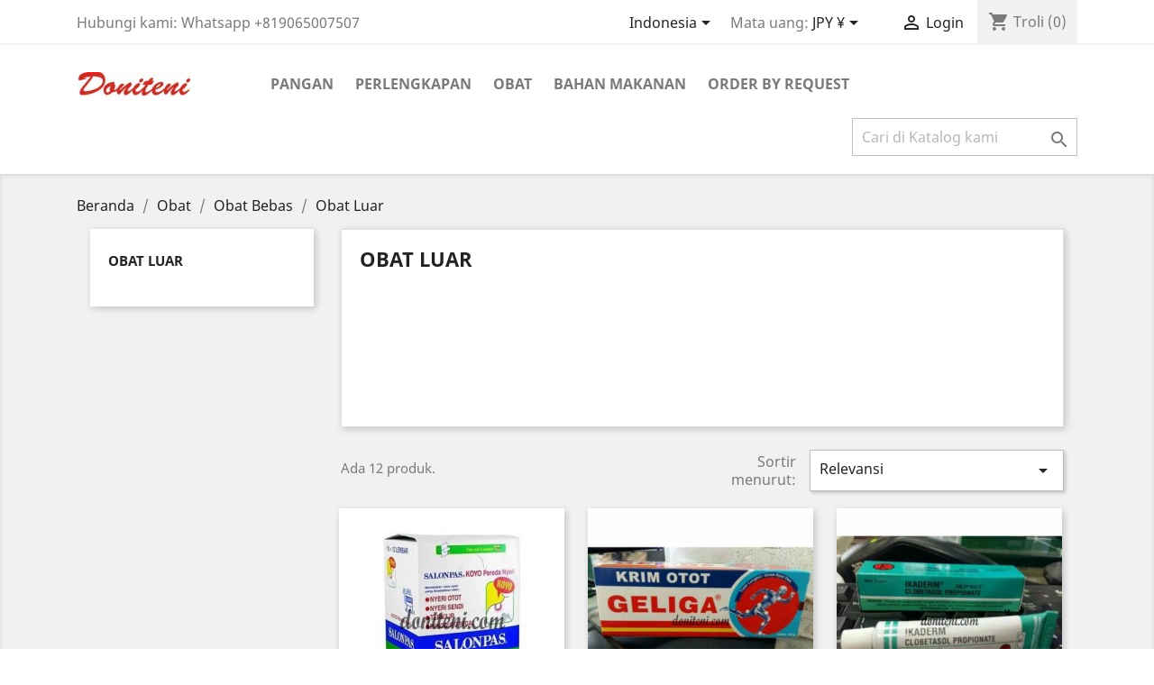

--- FILE ---
content_type: text/html; charset=utf-8
request_url: https://doniteni.com/id/33-obat-luar
body_size: 9731
content:
<!doctype html>
<html lang="id">

  <head>
    
      
  <meta charset="utf-8">


  <meta http-equiv="x-ua-compatible" content="ie=edge">



  <title>Obat Luar</title>
  <meta name="description" content="">
  <meta name="keywords" content="">
        <link rel="canonical" href="https://doniteni.com/id/33-obat-luar">
    
                  <link rel="alternate" href="https://doniteni.com/id/33-obat-luar" hreflang="id">
                  <link rel="alternate" href="https://doniteni.com/ja/33-obat-luar" hreflang="ja">
        



  <meta name="viewport" content="width=device-width, initial-scale=1">



  <link rel="icon" type="image/vnd.microsoft.icon" href="/img/favicon.ico?1611938633">
  <link rel="shortcut icon" type="image/x-icon" href="/img/favicon.ico?1611938633">



    <link rel="stylesheet" href="https://doniteni.com/themes/classic/assets/css/theme.css" type="text/css" media="all">
  <link rel="stylesheet" href="https://doniteni.com/modules/blockreassurance/views/dist/front.css" type="text/css" media="all">
  <link rel="stylesheet" href="https://doniteni.com/modules/ps_facetedsearch/views/dist/front.css" type="text/css" media="all">
  <link rel="stylesheet" href="https://doniteni.com/modules/productcomments/views/css/productcomments.css" type="text/css" media="all">
  <link rel="stylesheet" href="https://doniteni.com/js/jquery/ui/themes/base/minified/jquery-ui.min.css" type="text/css" media="all">
  <link rel="stylesheet" href="https://doniteni.com/js/jquery/ui/themes/base/minified/jquery.ui.theme.min.css" type="text/css" media="all">
  <link rel="stylesheet" href="https://doniteni.com/modules/ps_imageslider/css/homeslider.css" type="text/css" media="all">
  <link rel="stylesheet" href="https://doniteni.com/themes/classic/assets/css/custom.css" type="text/css" media="all">




  

  <script type="text/javascript">
        var prestashop = {"cart":{"products":[],"totals":{"total":{"type":"total","label":"Jumlah","amount":0,"value":"\u00a50"},"total_including_tax":{"type":"total","label":"Total (termasuk pajak)","amount":0,"value":"\u00a50"},"total_excluding_tax":{"type":"total","label":"Total (belum termasuk pajak)","amount":0,"value":"\u00a50"}},"subtotals":{"products":{"type":"products","label":"Subtotal","amount":0,"value":"\u00a50"},"discounts":null,"shipping":{"type":"shipping","label":"Pengiriman","amount":0,"value":"Gratis"},"tax":null},"products_count":0,"summary_string":"0 item","vouchers":{"allowed":1,"added":[]},"discounts":[],"minimalPurchase":0,"minimalPurchaseRequired":""},"currency":{"name":"Yen Jepang","iso_code":"JPY","iso_code_num":"392","sign":"\u00a5"},"customer":{"lastname":null,"firstname":null,"email":null,"birthday":null,"newsletter":null,"newsletter_date_add":null,"optin":null,"website":null,"company":null,"siret":null,"ape":null,"is_logged":false,"gender":{"type":null,"name":null},"addresses":[]},"language":{"name":"Indonesia (Indonesia)","iso_code":"id","locale":"id-ID","language_code":"id","is_rtl":"0","date_format_lite":"Y-m-d","date_format_full":"Y-m-d H:i:s","id":1},"page":{"title":"","canonical":"https:\/\/doniteni.com\/id\/33-obat-luar","meta":{"title":"Obat Luar","description":"","keywords":"","robots":"index"},"page_name":"category","body_classes":{"lang-id":true,"lang-rtl":false,"country-JP":true,"currency-JPY":true,"layout-left-column":true,"page-category":true,"tax-display-enabled":true,"category-id-33":true,"category-Obat Luar":true,"category-id-parent-13":true,"category-depth-level-4":true},"admin_notifications":[]},"shop":{"name":"Doniteni","logo":"\/img\/doniteni-logo-1602925220.jpg","stores_icon":"\/img\/logo_stores.png","favicon":"\/img\/favicon.ico"},"urls":{"base_url":"https:\/\/doniteni.com\/","current_url":"https:\/\/doniteni.com\/id\/33-obat-luar","shop_domain_url":"https:\/\/doniteni.com","img_ps_url":"https:\/\/doniteni.com\/img\/","img_cat_url":"https:\/\/doniteni.com\/img\/c\/","img_lang_url":"https:\/\/doniteni.com\/img\/l\/","img_prod_url":"https:\/\/doniteni.com\/img\/p\/","img_manu_url":"https:\/\/doniteni.com\/img\/m\/","img_sup_url":"https:\/\/doniteni.com\/img\/su\/","img_ship_url":"https:\/\/doniteni.com\/img\/s\/","img_store_url":"https:\/\/doniteni.com\/img\/st\/","img_col_url":"https:\/\/doniteni.com\/img\/co\/","img_url":"https:\/\/doniteni.com\/themes\/classic\/assets\/img\/","css_url":"https:\/\/doniteni.com\/themes\/classic\/assets\/css\/","js_url":"https:\/\/doniteni.com\/themes\/classic\/assets\/js\/","pic_url":"https:\/\/doniteni.com\/upload\/","pages":{"address":"https:\/\/doniteni.com\/id\/alamat","addresses":"https:\/\/doniteni.com\/id\/daftar-alamat","authentication":"https:\/\/doniteni.com\/id\/login","cart":"https:\/\/doniteni.com\/id\/keranjang-belanja","category":"https:\/\/doniteni.com\/id\/index.php?controller=category","cms":"https:\/\/doniteni.com\/id\/index.php?controller=cms","contact":"https:\/\/doniteni.com\/id\/hubungi-kami","discount":"https:\/\/doniteni.com\/id\/diskon","guest_tracking":"https:\/\/doniteni.com\/id\/pelacakan-tamu","history":"https:\/\/doniteni.com\/id\/riwayat-pembelian","identity":"https:\/\/doniteni.com\/id\/identitas","index":"https:\/\/doniteni.com\/id\/","my_account":"https:\/\/doniteni.com\/id\/akun-saya","order_confirmation":"https:\/\/doniteni.com\/id\/konfirmasi-pembelian","order_detail":"https:\/\/doniteni.com\/id\/index.php?controller=order-detail","order_follow":"https:\/\/doniteni.com\/id\/pantau-order","order":"https:\/\/doniteni.com\/id\/penjualan","order_return":"https:\/\/doniteni.com\/id\/index.php?controller=order-return","order_slip":"https:\/\/doniteni.com\/id\/slip-order","pagenotfound":"https:\/\/doniteni.com\/id\/halaman-tidak-ditemukan","password":"https:\/\/doniteni.com\/id\/lupa-password","pdf_invoice":"https:\/\/doniteni.com\/id\/index.php?controller=pdf-invoice","pdf_order_return":"https:\/\/doniteni.com\/id\/index.php?controller=pdf-order-return","pdf_order_slip":"https:\/\/doniteni.com\/id\/index.php?controller=pdf-order-slip","prices_drop":"https:\/\/doniteni.com\/id\/turun-harga","product":"https:\/\/doniteni.com\/id\/index.php?controller=product","search":"https:\/\/doniteni.com\/id\/cari","sitemap":"https:\/\/doniteni.com\/id\/sitemap","stores":"https:\/\/doniteni.com\/id\/toko","supplier":"https:\/\/doniteni.com\/id\/pemasok","register":"https:\/\/doniteni.com\/id\/login?create_account=1","order_login":"https:\/\/doniteni.com\/id\/penjualan?login=1"},"alternative_langs":{"id":"https:\/\/doniteni.com\/id\/33-obat-luar","ja":"https:\/\/doniteni.com\/ja\/33-obat-luar"},"theme_assets":"\/themes\/classic\/assets\/","actions":{"logout":"https:\/\/doniteni.com\/id\/?mylogout="},"no_picture_image":{"bySize":{"small_default":{"url":"https:\/\/doniteni.com\/img\/p\/id-default-small_default.jpg","width":98,"height":98},"cart_default":{"url":"https:\/\/doniteni.com\/img\/p\/id-default-cart_default.jpg","width":125,"height":125},"home_default":{"url":"https:\/\/doniteni.com\/img\/p\/id-default-home_default.jpg","width":250,"height":250},"medium_default":{"url":"https:\/\/doniteni.com\/img\/p\/id-default-medium_default.jpg","width":452,"height":452},"large_default":{"url":"https:\/\/doniteni.com\/img\/p\/id-default-large_default.jpg","width":800,"height":800}},"small":{"url":"https:\/\/doniteni.com\/img\/p\/id-default-small_default.jpg","width":98,"height":98},"medium":{"url":"https:\/\/doniteni.com\/img\/p\/id-default-home_default.jpg","width":250,"height":250},"large":{"url":"https:\/\/doniteni.com\/img\/p\/id-default-large_default.jpg","width":800,"height":800},"legend":""}},"configuration":{"display_taxes_label":true,"display_prices_tax_incl":false,"is_catalog":false,"show_prices":true,"opt_in":{"partner":true},"quantity_discount":{"type":"price","label":"Harga"},"voucher_enabled":1,"return_enabled":0},"field_required":[],"breadcrumb":{"links":[{"title":"Beranda","url":"https:\/\/doniteni.com\/id\/"},{"title":"Obat","url":"https:\/\/doniteni.com\/id\/9-obat"},{"title":"Obat Bebas","url":"https:\/\/doniteni.com\/id\/13-obat-bebas"},{"title":"Obat Luar","url":"https:\/\/doniteni.com\/id\/33-obat-luar"}],"count":4},"link":{"protocol_link":"https:\/\/","protocol_content":"https:\/\/"},"time":1768997509,"static_token":"dfca0ee490f64487272aacf2dc62b0d2","token":"fa43b52c64144131c0754ad3427f5f55"};
        var psemailsubscription_subscription = "https:\/\/doniteni.com\/id\/module\/ps_emailsubscription\/subscription";
        var psr_icon_color = "#F19D76";
      </script>



  <!-- emarketing start -->




<!-- emarketing end -->



    
  </head>

  <body id="category" class="lang-id country-jp currency-jpy layout-left-column page-category tax-display-enabled category-id-33 category-obat-luar category-id-parent-13 category-depth-level-4">

    
      
    

    <main>
      
              

      <header id="header">
        
          
  <div class="header-banner">
    
  </div>



  <nav class="header-nav">
    <div class="container">
      <div class="row">
        <div class="hidden-sm-down">
          <div class="col-md-5 col-xs-12">
            <div id="_desktop_contact_link">
  <div id="contact-link">
                Hubungi kami: <span>Whatsapp +819065007507 </span>
      </div>
</div>

          </div>
          <div class="col-md-7 right-nav">
              <div id="_desktop_language_selector">
  <div class="language-selector-wrapper">
    <span id="language-selector-label" class="hidden-md-up">Bahasa:</span>
    <div class="language-selector dropdown js-dropdown">
      <button data-toggle="dropdown" class="hidden-sm-down btn-unstyle" aria-haspopup="true" aria-expanded="false" aria-label="Menu tarik turun bahasa">
        <span class="expand-more">Indonesia</span>
        <i class="material-icons expand-more">&#xE5C5;</i>
      </button>
      <ul class="dropdown-menu hidden-sm-down" aria-labelledby="language-selector-label">
                  <li  class="current" >
            <a href="https://doniteni.com/id/33-obat-luar" class="dropdown-item" data-iso-code="id">Indonesia</a>
          </li>
                  <li >
            <a href="https://doniteni.com/ja/33-obat-luar" class="dropdown-item" data-iso-code="ja">日本語</a>
          </li>
              </ul>
      <select class="link hidden-md-up" aria-labelledby="language-selector-label">
                  <option value="https://doniteni.com/id/33-obat-luar" selected="selected" data-iso-code="id">
            Indonesia
          </option>
                  <option value="https://doniteni.com/ja/33-obat-luar" data-iso-code="ja">
            日本語
          </option>
              </select>
    </div>
  </div>
</div>
<div id="_desktop_currency_selector">
  <div class="currency-selector dropdown js-dropdown">
    <span id="currency-selector-label">Mata uang:</span>
    <button data-target="#" data-toggle="dropdown" class="hidden-sm-down btn-unstyle" aria-haspopup="true" aria-expanded="false" aria-label="Menu tarik turun mata uang">
      <span class="expand-more _gray-darker">JPY ¥</span>
      <i class="material-icons expand-more">&#xE5C5;</i>
    </button>
    <ul class="dropdown-menu hidden-sm-down" aria-labelledby="currency-selector-label">
              <li >
          <a title="Rupiah Indonesia" rel="nofollow" href="https://doniteni.com/id/33-obat-luar?SubmitCurrency=1&amp;id_currency=2" class="dropdown-item">IDR Rp</a>
        </li>
              <li  class="current" >
          <a title="Yen Jepang" rel="nofollow" href="https://doniteni.com/id/33-obat-luar?SubmitCurrency=1&amp;id_currency=1" class="dropdown-item">JPY ¥</a>
        </li>
          </ul>
    <select class="link hidden-md-up" aria-labelledby="currency-selector-label">
              <option value="https://doniteni.com/id/33-obat-luar?SubmitCurrency=1&amp;id_currency=2">IDR Rp</option>
              <option value="https://doniteni.com/id/33-obat-luar?SubmitCurrency=1&amp;id_currency=1" selected="selected">JPY ¥</option>
          </select>
  </div>
</div>
<div id="_desktop_user_info">
  <div class="user-info">
          <a
        href="https://doniteni.com/id/akun-saya"
        title="Login ke akun pelanggan"
        rel="nofollow"
      >
        <i class="material-icons">&#xE7FF;</i>
        <span class="hidden-sm-down">Login</span>
      </a>
      </div>
</div>
<div id="_desktop_cart">
  <div class="blockcart cart-preview inactive" data-refresh-url="//doniteni.com/id/module/ps_shoppingcart/ajax">
    <div class="header">
              <i class="material-icons shopping-cart">shopping_cart</i>
        <span class="hidden-sm-down">Troli</span>
        <span class="cart-products-count">(0)</span>
          </div>
  </div>
</div>

          </div>
        </div>
        <div class="hidden-md-up text-sm-center mobile">
          <div class="float-xs-left" id="menu-icon">
            <i class="material-icons d-inline">&#xE5D2;</i>
          </div>
          <div class="float-xs-right" id="_mobile_cart"></div>
          <div class="float-xs-right" id="_mobile_user_info"></div>
          <div class="top-logo" id="_mobile_logo"></div>
          <div class="clearfix"></div>
        </div>
      </div>
    </div>
  </nav>



  <div class="header-top">
    <div class="container">
       <div class="row">
        <div class="col-md-2 hidden-sm-down" id="_desktop_logo">
                            <a href="https://doniteni.com/">
                  <img class="logo img-responsive" src="/img/doniteni-logo-1602925220.jpg" alt="Doniteni">
                </a>
                    </div>
        <div class="col-md-10 col-sm-12 position-static">
          

<div class="menu js-top-menu position-static hidden-sm-down" id="_desktop_top_menu">
    
          <ul class="top-menu" id="top-menu" data-depth="0">
                    <li class="category" id="category-3">
                          <a
                class="dropdown-item"
                href="https://doniteni.com/id/3-pangan" data-depth="0"
                              >
                                                                      <span class="float-xs-right hidden-md-up">
                    <span data-target="#top_sub_menu_44360" data-toggle="collapse" class="navbar-toggler collapse-icons">
                      <i class="material-icons add">&#xE313;</i>
                      <i class="material-icons remove">&#xE316;</i>
                    </span>
                  </span>
                                Pangan
              </a>
                            <div  class="popover sub-menu js-sub-menu collapse" id="top_sub_menu_44360">
                
          <ul class="top-menu"  data-depth="1">
                    <li class="category" id="category-5">
                          <a
                class="dropdown-item dropdown-submenu"
                href="https://doniteni.com/id/5-makanan-instan" data-depth="1"
                              >
                                                                      <span class="float-xs-right hidden-md-up">
                    <span data-target="#top_sub_menu_34337" data-toggle="collapse" class="navbar-toggler collapse-icons">
                      <i class="material-icons add">&#xE313;</i>
                      <i class="material-icons remove">&#xE316;</i>
                    </span>
                  </span>
                                Makanan Instan
              </a>
                            <div  class="collapse" id="top_sub_menu_34337">
                
          <ul class="top-menu"  data-depth="2">
                    <li class="category" id="category-25">
                          <a
                class="dropdown-item"
                href="https://doniteni.com/id/25-mie" data-depth="2"
                              >
                                Mie
              </a>
                          </li>
                    <li class="category" id="category-26">
                          <a
                class="dropdown-item"
                href="https://doniteni.com/id/26-bubur-instan" data-depth="2"
                              >
                                Bubur Instan
              </a>
                          </li>
              </ul>
    
              </div>
                          </li>
                    <li class="category" id="category-28">
                          <a
                class="dropdown-item dropdown-submenu"
                href="https://doniteni.com/id/28-camilan" data-depth="1"
                              >
                                                                      <span class="float-xs-right hidden-md-up">
                    <span data-target="#top_sub_menu_8844" data-toggle="collapse" class="navbar-toggler collapse-icons">
                      <i class="material-icons add">&#xE313;</i>
                      <i class="material-icons remove">&#xE316;</i>
                    </span>
                  </span>
                                Camilan
              </a>
                            <div  class="collapse" id="top_sub_menu_8844">
                
          <ul class="top-menu"  data-depth="2">
                    <li class="category" id="category-29">
                          <a
                class="dropdown-item"
                href="https://doniteni.com/id/29-camilan-manis" data-depth="2"
                              >
                                Camilan Manis
              </a>
                          </li>
                    <li class="category" id="category-30">
                          <a
                class="dropdown-item"
                href="https://doniteni.com/id/30-camilan-asin" data-depth="2"
                              >
                                Camilan Asin
              </a>
                          </li>
              </ul>
    
              </div>
                          </li>
                    <li class="category" id="category-12">
                          <a
                class="dropdown-item dropdown-submenu"
                href="https://doniteni.com/id/12-minuman" data-depth="1"
                              >
                                                                      <span class="float-xs-right hidden-md-up">
                    <span data-target="#top_sub_menu_39682" data-toggle="collapse" class="navbar-toggler collapse-icons">
                      <i class="material-icons add">&#xE313;</i>
                      <i class="material-icons remove">&#xE316;</i>
                    </span>
                  </span>
                                Minuman
              </a>
                            <div  class="collapse" id="top_sub_menu_39682">
                
          <ul class="top-menu"  data-depth="2">
                    <li class="category" id="category-16">
                          <a
                class="dropdown-item"
                href="https://doniteni.com/id/16-kopi" data-depth="2"
                              >
                                Kopi
              </a>
                          </li>
                    <li class="category" id="category-17">
                          <a
                class="dropdown-item"
                href="https://doniteni.com/id/17-teh" data-depth="2"
                              >
                                Teh
              </a>
                          </li>
                    <li class="category" id="category-18">
                          <a
                class="dropdown-item"
                href="https://doniteni.com/id/18-sereal" data-depth="2"
                              >
                                Sereal
              </a>
                          </li>
              </ul>
    
              </div>
                          </li>
                    <li class="category" id="category-35">
                          <a
                class="dropdown-item dropdown-submenu"
                href="https://doniteni.com/id/35-kuliner-khas-daerah" data-depth="1"
                              >
                                Kuliner Khas Daerah
              </a>
                          </li>
                    <li class="category" id="category-43">
                          <a
                class="dropdown-item dropdown-submenu"
                href="https://doniteni.com/id/43-lauk-instan" data-depth="1"
                              >
                                Lauk Instan
              </a>
                          </li>
              </ul>
    
              </div>
                          </li>
                    <li class="category" id="category-6">
                          <a
                class="dropdown-item"
                href="https://doniteni.com/id/6-perlengkapan" data-depth="0"
                              >
                                                                      <span class="float-xs-right hidden-md-up">
                    <span data-target="#top_sub_menu_83205" data-toggle="collapse" class="navbar-toggler collapse-icons">
                      <i class="material-icons add">&#xE313;</i>
                      <i class="material-icons remove">&#xE316;</i>
                    </span>
                  </span>
                                Perlengkapan
              </a>
                            <div  class="popover sub-menu js-sub-menu collapse" id="top_sub_menu_83205">
                
          <ul class="top-menu"  data-depth="1">
                    <li class="category" id="category-8">
                          <a
                class="dropdown-item dropdown-submenu"
                href="https://doniteni.com/id/8-perlengkapan-makan" data-depth="1"
                              >
                                Perlengkapan Makan
              </a>
                          </li>
                    <li class="category" id="category-7">
                          <a
                class="dropdown-item dropdown-submenu"
                href="https://doniteni.com/id/7-perlengkapan-dapur" data-depth="1"
                              >
                                Perlengkapan Dapur
              </a>
                          </li>
                    <li class="category" id="category-42">
                          <a
                class="dropdown-item dropdown-submenu"
                href="https://doniteni.com/id/42-fashion" data-depth="1"
                              >
                                Fashion
              </a>
                          </li>
              </ul>
    
              </div>
                          </li>
                    <li class="category" id="category-9">
                          <a
                class="dropdown-item"
                href="https://doniteni.com/id/9-obat" data-depth="0"
                              >
                                                                      <span class="float-xs-right hidden-md-up">
                    <span data-target="#top_sub_menu_33192" data-toggle="collapse" class="navbar-toggler collapse-icons">
                      <i class="material-icons add">&#xE313;</i>
                      <i class="material-icons remove">&#xE316;</i>
                    </span>
                  </span>
                                Obat
              </a>
                            <div  class="popover sub-menu js-sub-menu collapse" id="top_sub_menu_33192">
                
          <ul class="top-menu"  data-depth="1">
                    <li class="category" id="category-13">
                          <a
                class="dropdown-item dropdown-submenu"
                href="https://doniteni.com/id/13-obat-bebas" data-depth="1"
                              >
                                                                      <span class="float-xs-right hidden-md-up">
                    <span data-target="#top_sub_menu_77040" data-toggle="collapse" class="navbar-toggler collapse-icons">
                      <i class="material-icons add">&#xE313;</i>
                      <i class="material-icons remove">&#xE316;</i>
                    </span>
                  </span>
                                Obat Bebas
              </a>
                            <div  class="collapse" id="top_sub_menu_77040">
                
          <ul class="top-menu"  data-depth="2">
                    <li class="category current " id="category-33">
                          <a
                class="dropdown-item"
                href="https://doniteni.com/id/33-obat-luar" data-depth="2"
                              >
                                Obat Luar
              </a>
                          </li>
              </ul>
    
              </div>
                          </li>
                    <li class="category" id="category-14">
                          <a
                class="dropdown-item dropdown-submenu"
                href="https://doniteni.com/id/14-obat-terbatas" data-depth="1"
                              >
                                Obat Terbatas
              </a>
                          </li>
              </ul>
    
              </div>
                          </li>
                    <li class="category" id="category-15">
                          <a
                class="dropdown-item"
                href="https://doniteni.com/id/15-bahan-makanan" data-depth="0"
                              >
                                                                      <span class="float-xs-right hidden-md-up">
                    <span data-target="#top_sub_menu_72766" data-toggle="collapse" class="navbar-toggler collapse-icons">
                      <i class="material-icons add">&#xE313;</i>
                      <i class="material-icons remove">&#xE316;</i>
                    </span>
                  </span>
                                Bahan Makanan
              </a>
                            <div  class="popover sub-menu js-sub-menu collapse" id="top_sub_menu_72766">
                
          <ul class="top-menu"  data-depth="1">
                    <li class="category" id="category-27">
                          <a
                class="dropdown-item dropdown-submenu"
                href="https://doniteni.com/id/27-krupuk-mentah" data-depth="1"
                              >
                                Krupuk Mentah
              </a>
                          </li>
                    <li class="category" id="category-31">
                          <a
                class="dropdown-item dropdown-submenu"
                href="https://doniteni.com/id/31-ikan-asin" data-depth="1"
                              >
                                Ikan Asin
              </a>
                          </li>
                    <li class="category" id="category-20">
                          <a
                class="dropdown-item dropdown-submenu"
                href="https://doniteni.com/id/20-bumbu-dapur" data-depth="1"
                              >
                                Bumbu Dapur
              </a>
                          </li>
                    <li class="category" id="category-40">
                          <a
                class="dropdown-item dropdown-submenu"
                href="https://doniteni.com/id/40-bahan-baking" data-depth="1"
                              >
                                Bahan Baking
              </a>
                          </li>
                    <li class="category" id="category-41">
                          <a
                class="dropdown-item dropdown-submenu"
                href="https://doniteni.com/id/41-sambal-kecap" data-depth="1"
                              >
                                Sambal &amp; Kecap
              </a>
                          </li>
                    <li class="category" id="category-44">
                          <a
                class="dropdown-item dropdown-submenu"
                href="https://doniteni.com/id/44-biji-biji-an" data-depth="1"
                              >
                                biji-biji an
              </a>
                          </li>
              </ul>
    
              </div>
                          </li>
                    <li class="category" id="category-11">
                          <a
                class="dropdown-item"
                href="https://doniteni.com/id/11-order-by-request" data-depth="0"
                              >
                                Order by request
              </a>
                          </li>
              </ul>
    
    <div class="clearfix"></div>
</div>
<!-- Block search module TOP -->
<div id="search_widget" class="search-widget" data-search-controller-url="//doniteni.com/id/cari">
	<form method="get" action="//doniteni.com/id/cari">
		<input type="hidden" name="controller" value="search">
		<input type="text" name="s" value="" placeholder="Cari di Katalog kami" aria-label="Cari">
		<button type="submit">
			<i class="material-icons search">&#xE8B6;</i>
      <span class="hidden-xl-down">Cari</span>
		</button>
	</form>
</div>
<!-- /Block search module TOP -->

          <div class="clearfix"></div>
        </div>
      </div>
      <div id="mobile_top_menu_wrapper" class="row hidden-md-up" style="display:none;">
        <div class="js-top-menu mobile" id="_mobile_top_menu"></div>
        <div class="js-top-menu-bottom">
          <div id="_mobile_currency_selector"></div>
          <div id="_mobile_language_selector"></div>
          <div id="_mobile_contact_link"></div>
        </div>
      </div>
    </div>
  </div>
  

        
      </header>

      
        
<aside id="notifications">
  <div class="container">
    
    
    
      </div>
</aside>
      

      <section id="wrapper">
        
        <div class="container">
          
            <nav data-depth="4" class="breadcrumb hidden-sm-down">
  <ol itemscope itemtype="http://schema.org/BreadcrumbList">
    
              
          <li itemprop="itemListElement" itemscope itemtype="http://schema.org/ListItem">
            <a itemprop="item" href="https://doniteni.com/id/">
              <span itemprop="name">Beranda</span>
            </a>
            <meta itemprop="position" content="1">
          </li>
        
              
          <li itemprop="itemListElement" itemscope itemtype="http://schema.org/ListItem">
            <a itemprop="item" href="https://doniteni.com/id/9-obat">
              <span itemprop="name">Obat</span>
            </a>
            <meta itemprop="position" content="2">
          </li>
        
              
          <li itemprop="itemListElement" itemscope itemtype="http://schema.org/ListItem">
            <a itemprop="item" href="https://doniteni.com/id/13-obat-bebas">
              <span itemprop="name">Obat Bebas</span>
            </a>
            <meta itemprop="position" content="3">
          </li>
        
              
          <li itemprop="itemListElement" itemscope itemtype="http://schema.org/ListItem">
            <a itemprop="item" href="https://doniteni.com/id/33-obat-luar">
              <span itemprop="name">Obat Luar</span>
            </a>
            <meta itemprop="position" content="4">
          </li>
        
          
  </ol>
</nav>
          

          
            <div id="left-column" class="col-xs-12 col-sm-4 col-md-3">
                              

<div class="block-categories hidden-sm-down">
  <ul class="category-top-menu">
    <li><a class="text-uppercase h6" href="https://doniteni.com/id/33-obat-luar">Obat Luar</a></li>
    <li>
  </li>
  </ul>
</div>
<div id="search_filters_wrapper" class="hidden-sm-down">
  <div id="search_filter_controls" class="hidden-md-up">
      <span id="_mobile_search_filters_clear_all"></span>
      <button class="btn btn-secondary ok">
        <i class="material-icons rtl-no-flip">&#xE876;</i>
        OK
      </button>
  </div>
  
</div>

                          </div>
          

          
  <div id="content-wrapper" class="left-column col-xs-12 col-sm-8 col-md-9">
    
    
  <section id="main">

    
    <div id="js-product-list-header">
            <div class="block-category card card-block">
            <h1 class="h1">Obat Luar</h1>
            <div class="block-category-inner">
                                            </div>
        </div>
    </div>


    <section id="products">
      
        <div>
          
            <div id="js-product-list-top" class="row products-selection">
  <div class="col-md-6 hidden-sm-down total-products">
          <p>Ada 12 produk.</p>
      </div>
  <div class="col-md-6">
    <div class="row sort-by-row">

      
        <span class="col-sm-3 col-md-3 hidden-sm-down sort-by">Sortir menurut:</span>
<div class="col-sm-12 col-xs-12 col-md-9 products-sort-order dropdown">
  <button
    class="btn-unstyle select-title"
    rel="nofollow"
    data-toggle="dropdown"
    aria-haspopup="true"
    aria-expanded="false">
    Relevansi    <i class="material-icons float-xs-right">&#xE5C5;</i>
  </button>
  <div class="dropdown-menu">
          <a
        rel="nofollow"
        href="https://doniteni.com/id/33-obat-luar?order=product.sales.desc"
        class="select-list js-search-link"
      >
        Best sellers
      </a>
          <a
        rel="nofollow"
        href="https://doniteni.com/id/33-obat-luar?order=product.position.asc"
        class="select-list current js-search-link"
      >
        Relevansi
      </a>
          <a
        rel="nofollow"
        href="https://doniteni.com/id/33-obat-luar?order=product.name.asc"
        class="select-list js-search-link"
      >
        Nama, A ke Z
      </a>
          <a
        rel="nofollow"
        href="https://doniteni.com/id/33-obat-luar?order=product.name.desc"
        class="select-list js-search-link"
      >
        Nama, Z ke A
      </a>
          <a
        rel="nofollow"
        href="https://doniteni.com/id/33-obat-luar?order=product.price.asc"
        class="select-list js-search-link"
      >
        Harga, Rendah ke Tinggi
      </a>
          <a
        rel="nofollow"
        href="https://doniteni.com/id/33-obat-luar?order=product.price.desc"
        class="select-list js-search-link"
      >
        Harga, Tinggi ke Rendah
      </a>
      </div>
</div>
      

          </div>
  </div>
  <div class="col-sm-12 hidden-md-up text-sm-center showing">
    Menunjukkan 1-12 dari 12 barang
  </div>
</div>
          
        </div>

        
          <div id="" class="hidden-sm-down">
            <section id="js-active-search-filters" class="hide">
  
    <p class="h6 hidden-xs-up">Filter aktif</p>
  

  </section>

          </div>
        

        <div>
          
            <div id="js-product-list">
  <div class="products row">
          
        
  <article class="product-miniature js-product-miniature" data-id-product="131" data-id-product-attribute="0" itemscope itemtype="http://schema.org/Product">
    <div class="thumbnail-container">
      
                  <a href="https://doniteni.com/id/obat/131-salonpas-koyo-1-box-10-sachets-12-lembar.html" class="thumbnail product-thumbnail">
            <img
              src="https://doniteni.com/209-home_default/salonpas-koyo-1-box-10-sachets-12-lembar.jpg"
              alt="Salonpas koyo [30gr]"
              data-full-size-image-url="https://doniteni.com/209-large_default/salonpas-koyo-1-box-10-sachets-12-lembar.jpg"
            />
          </a>
              

      <div class="product-description">
        
                      <h2 class="h3 product-title" itemprop="name"><a href="https://doniteni.com/id/obat/131-salonpas-koyo-1-box-10-sachets-12-lembar.html">Salonpas koyo [30gr]</a></h2>
                  

        
                      <div class="product-price-and-shipping">
              
              

              <span class="sr-only">Harga</span>
              <span itemprop="price" class="price">¥450</span>

              

              
            </div>
                  

        
          
<div class="product-list-reviews" data-id="131" data-url="https://doniteni.com/id/module/productcomments/CommentGrade">
  <div class="grade-stars small-stars"></div>
  <div class="comments-nb"></div>
</div>


        
      </div>

      <!-- @todo: use include file='catalog/_partials/product-flags.tpl'} -->
      
        <ul class="product-flags">
                  </ul>
      

      <div class="highlighted-informations no-variants hidden-sm-down">
        
          <a class="quick-view" href="#" data-link-action="quickview">
            <i class="material-icons search">&#xE8B6;</i> Quick view
          </a>
        

        
                  
      </div>
    </div>
  </article>

      
          
        
  <article class="product-miniature js-product-miniature" data-id-product="130" data-id-product-attribute="0" itemscope itemtype="http://schema.org/Product">
    <div class="thumbnail-container">
      
                  <a href="https://doniteni.com/id/obat/130-krim-otot-geliga-60gr.html" class="thumbnail product-thumbnail">
            <img
              src="https://doniteni.com/208-home_default/krim-otot-geliga-60gr.jpg"
              alt="Krim Otot Geliga [70gr]"
              data-full-size-image-url="https://doniteni.com/208-large_default/krim-otot-geliga-60gr.jpg"
            />
          </a>
              

      <div class="product-description">
        
                      <h2 class="h3 product-title" itemprop="name"><a href="https://doniteni.com/id/obat/130-krim-otot-geliga-60gr.html">Krim Otot Geliga [70gr]</a></h2>
                  

        
                      <div class="product-price-and-shipping">
              
              

              <span class="sr-only">Harga</span>
              <span itemprop="price" class="price">¥468</span>

              

              
            </div>
                  

        
          
<div class="product-list-reviews" data-id="130" data-url="https://doniteni.com/id/module/productcomments/CommentGrade">
  <div class="grade-stars small-stars"></div>
  <div class="comments-nb"></div>
</div>


        
      </div>

      <!-- @todo: use include file='catalog/_partials/product-flags.tpl'} -->
      
        <ul class="product-flags">
                  </ul>
      

      <div class="highlighted-informations no-variants hidden-sm-down">
        
          <a class="quick-view" href="#" data-link-action="quickview">
            <i class="material-icons search">&#xE8B6;</i> Quick view
          </a>
        

        
                  
      </div>
    </div>
  </article>

      
          
        
  <article class="product-miniature js-product-miniature" data-id-product="129" data-id-product-attribute="0" itemscope itemtype="http://schema.org/Product">
    <div class="thumbnail-container">
      
                  <a href="https://doniteni.com/id/obat/129-ikaderem-oint-10gr.html" class="thumbnail product-thumbnail">
            <img
              src="https://doniteni.com/207-home_default/ikaderem-oint-10gr.jpg"
              alt="Ikaderem Oint [20gr]"
              data-full-size-image-url="https://doniteni.com/207-large_default/ikaderem-oint-10gr.jpg"
            />
          </a>
              

      <div class="product-description">
        
                      <h2 class="h3 product-title" itemprop="name"><a href="https://doniteni.com/id/obat/129-ikaderem-oint-10gr.html">Ikaderem Oint [20gr]</a></h2>
                  

        
                      <div class="product-price-and-shipping">
              
              

              <span class="sr-only">Harga</span>
              <span itemprop="price" class="price">¥540</span>

              

              
            </div>
                  

        
          
<div class="product-list-reviews" data-id="129" data-url="https://doniteni.com/id/module/productcomments/CommentGrade">
  <div class="grade-stars small-stars"></div>
  <div class="comments-nb"></div>
</div>


        
      </div>

      <!-- @todo: use include file='catalog/_partials/product-flags.tpl'} -->
      
        <ul class="product-flags">
                  </ul>
      

      <div class="highlighted-informations no-variants hidden-sm-down">
        
          <a class="quick-view" href="#" data-link-action="quickview">
            <i class="material-icons search">&#xE8B6;</i> Quick view
          </a>
        

        
                  
      </div>
    </div>
  </article>

      
          
        
  <article class="product-miniature js-product-miniature" data-id-product="128" data-id-product-attribute="0" itemscope itemtype="http://schema.org/Product">
    <div class="thumbnail-container">
      
                  <a href="https://doniteni.com/id/beranda/128-minyak-kayu-putih-cap-lang.html" class="thumbnail product-thumbnail">
            <img
              src="https://doniteni.com/202-home_default/minyak-kayu-putih-cap-lang.jpg"
              alt="Minyak Kayu Putih Cap Lang..."
              data-full-size-image-url="https://doniteni.com/202-large_default/minyak-kayu-putih-cap-lang.jpg"
            />
          </a>
              

      <div class="product-description">
        
                      <h2 class="h3 product-title" itemprop="name"><a href="https://doniteni.com/id/beranda/128-minyak-kayu-putih-cap-lang.html">Minyak Kayu Putih Cap Lang...</a></h2>
                  

        
                      <div class="product-price-and-shipping">
              
              

              <span class="sr-only">Harga</span>
              <span itemprop="price" class="price">¥261</span>

              

              
            </div>
                  

        
          
<div class="product-list-reviews" data-id="128" data-url="https://doniteni.com/id/module/productcomments/CommentGrade">
  <div class="grade-stars small-stars"></div>
  <div class="comments-nb"></div>
</div>


        
      </div>

      <!-- @todo: use include file='catalog/_partials/product-flags.tpl'} -->
      
        <ul class="product-flags">
                  </ul>
      

      <div class="highlighted-informations no-variants hidden-sm-down">
        
          <a class="quick-view" href="#" data-link-action="quickview">
            <i class="material-icons search">&#xE8B6;</i> Quick view
          </a>
        

        
                  
      </div>
    </div>
  </article>

      
          
        
  <article class="product-miniature js-product-miniature" data-id-product="134" data-id-product-attribute="0" itemscope itemtype="http://schema.org/Product">
    <div class="thumbnail-container">
      
                  <a href="https://doniteni.com/id/obat/134-koyo-cabe-pegal-nyeri-otot-10-lembarsachet.html" class="thumbnail product-thumbnail">
            <img
              src="https://doniteni.com/214-home_default/koyo-cabe-pegal-nyeri-otot-10-lembarsachet.jpg"
              alt="Koyo Cabe [30gr]"
              data-full-size-image-url="https://doniteni.com/214-large_default/koyo-cabe-pegal-nyeri-otot-10-lembarsachet.jpg"
            />
          </a>
              

      <div class="product-description">
        
                      <h2 class="h3 product-title" itemprop="name"><a href="https://doniteni.com/id/obat/134-koyo-cabe-pegal-nyeri-otot-10-lembarsachet.html">Koyo Cabe [30gr]</a></h2>
                  

        
                      <div class="product-price-and-shipping">
              
              

              <span class="sr-only">Harga</span>
              <span itemprop="price" class="price">¥350</span>

              

              
            </div>
                  

        
          
<div class="product-list-reviews" data-id="134" data-url="https://doniteni.com/id/module/productcomments/CommentGrade">
  <div class="grade-stars small-stars"></div>
  <div class="comments-nb"></div>
</div>


        
      </div>

      <!-- @todo: use include file='catalog/_partials/product-flags.tpl'} -->
      
        <ul class="product-flags">
                  </ul>
      

      <div class="highlighted-informations no-variants hidden-sm-down">
        
          <a class="quick-view" href="#" data-link-action="quickview">
            <i class="material-icons search">&#xE8B6;</i> Quick view
          </a>
        

        
                  
      </div>
    </div>
  </article>

      
          
        
  <article class="product-miniature js-product-miniature" data-id-product="137" data-id-product-attribute="0" itemscope itemtype="http://schema.org/Product">
    <div class="thumbnail-container">
      
                  <a href="https://doniteni.com/id/obat/137-counterpain-30gr-cool.html" class="thumbnail product-thumbnail">
            <img
              src="https://doniteni.com/219-home_default/counterpain-30gr-cool.jpg"
              alt="Counterpain Cool Cream [50gr]"
              data-full-size-image-url="https://doniteni.com/219-large_default/counterpain-30gr-cool.jpg"
            />
          </a>
              

      <div class="product-description">
        
                      <h2 class="h3 product-title" itemprop="name"><a href="https://doniteni.com/id/obat/137-counterpain-30gr-cool.html">Counterpain Cool Cream [50gr]</a></h2>
                  

        
                      <div class="product-price-and-shipping">
              
              

              <span class="sr-only">Harga</span>
              <span itemprop="price" class="price">¥630</span>

              

              
            </div>
                  

        
          
<div class="product-list-reviews" data-id="137" data-url="https://doniteni.com/id/module/productcomments/CommentGrade">
  <div class="grade-stars small-stars"></div>
  <div class="comments-nb"></div>
</div>


        
      </div>

      <!-- @todo: use include file='catalog/_partials/product-flags.tpl'} -->
      
        <ul class="product-flags">
                  </ul>
      

      <div class="highlighted-informations no-variants hidden-sm-down">
        
          <a class="quick-view" href="#" data-link-action="quickview">
            <i class="material-icons search">&#xE8B6;</i> Quick view
          </a>
        

        
                  
      </div>
    </div>
  </article>

      
          
        
  <article class="product-miniature js-product-miniature" data-id-product="138" data-id-product-attribute="0" itemscope itemtype="http://schema.org/Product">
    <div class="thumbnail-container">
      
                  <a href="https://doniteni.com/id/obat/138-salonpas-gel-patch-salonpas-koyo-gel-.html" class="thumbnail product-thumbnail">
            <img
              src="https://doniteni.com/221-home_default/salonpas-gel-patch-salonpas-koyo-gel-.jpg"
              alt="Salonpas Koyo Gel [30gr]"
              data-full-size-image-url="https://doniteni.com/221-large_default/salonpas-gel-patch-salonpas-koyo-gel-.jpg"
            />
          </a>
              

      <div class="product-description">
        
                      <h2 class="h3 product-title" itemprop="name"><a href="https://doniteni.com/id/obat/138-salonpas-gel-patch-salonpas-koyo-gel-.html">Salonpas Koyo Gel [30gr]</a></h2>
                  

        
                      <div class="product-price-and-shipping">
              
              

              <span class="sr-only">Harga</span>
              <span itemprop="price" class="price">¥406</span>

              

              
            </div>
                  

        
          
<div class="product-list-reviews" data-id="138" data-url="https://doniteni.com/id/module/productcomments/CommentGrade">
  <div class="grade-stars small-stars"></div>
  <div class="comments-nb"></div>
</div>


        
      </div>

      <!-- @todo: use include file='catalog/_partials/product-flags.tpl'} -->
      
        <ul class="product-flags">
                  </ul>
      

      <div class="highlighted-informations no-variants hidden-sm-down">
        
          <a class="quick-view" href="#" data-link-action="quickview">
            <i class="material-icons search">&#xE8B6;</i> Quick view
          </a>
        

        
                  
      </div>
    </div>
  </article>

      
          
        
  <article class="product-miniature js-product-miniature" data-id-product="140" data-id-product-attribute="0" itemscope itemtype="http://schema.org/Product">
    <div class="thumbnail-container">
      
                  <a href="https://doniteni.com/id/obat/140-my-baby-minyak-telon.html" class="thumbnail product-thumbnail">
            <img
              src="https://doniteni.com/223-home_default/my-baby-minyak-telon.jpg"
              alt="My Baby Minyak Telon [160gr]"
              data-full-size-image-url="https://doniteni.com/223-large_default/my-baby-minyak-telon.jpg"
            />
          </a>
              

      <div class="product-description">
        
                      <h2 class="h3 product-title" itemprop="name"><a href="https://doniteni.com/id/obat/140-my-baby-minyak-telon.html">My Baby Minyak Telon [160gr]</a></h2>
                  

        
                      <div class="product-price-and-shipping">
              
              

              <span class="sr-only">Harga</span>
              <span itemprop="price" class="price">¥900</span>

              

              
            </div>
                  

        
          
<div class="product-list-reviews" data-id="140" data-url="https://doniteni.com/id/module/productcomments/CommentGrade">
  <div class="grade-stars small-stars"></div>
  <div class="comments-nb"></div>
</div>


        
      </div>

      <!-- @todo: use include file='catalog/_partials/product-flags.tpl'} -->
      
        <ul class="product-flags">
                  </ul>
      

      <div class="highlighted-informations no-variants hidden-sm-down">
        
          <a class="quick-view" href="#" data-link-action="quickview">
            <i class="material-icons search">&#xE8B6;</i> Quick view
          </a>
        

        
                  
      </div>
    </div>
  </article>

      
          
        
  <article class="product-miniature js-product-miniature" data-id-product="141" data-id-product-attribute="0" itemscope itemtype="http://schema.org/Product">
    <div class="thumbnail-container">
      
                  <a href="https://doniteni.com/id/obat/141-konicare-minyak-telon-extra-lemongrass-60-ml.html" class="thumbnail product-thumbnail">
            <img
              src="https://doniteni.com/224-home_default/konicare-minyak-telon-extra-lemongrass-60-ml.jpg"
              alt="Konicare Minyak Telon Extra..."
              data-full-size-image-url="https://doniteni.com/224-large_default/konicare-minyak-telon-extra-lemongrass-60-ml.jpg"
            />
          </a>
              

      <div class="product-description">
        
                      <h2 class="h3 product-title" itemprop="name"><a href="https://doniteni.com/id/obat/141-konicare-minyak-telon-extra-lemongrass-60-ml.html">Konicare Minyak Telon Extra...</a></h2>
                  

        
                      <div class="product-price-and-shipping">
              
              

              <span class="sr-only">Harga</span>
              <span itemprop="price" class="price">¥730</span>

              

              
            </div>
                  

        
          
<div class="product-list-reviews" data-id="141" data-url="https://doniteni.com/id/module/productcomments/CommentGrade">
  <div class="grade-stars small-stars"></div>
  <div class="comments-nb"></div>
</div>


        
      </div>

      <!-- @todo: use include file='catalog/_partials/product-flags.tpl'} -->
      
        <ul class="product-flags">
                  </ul>
      

      <div class="highlighted-informations no-variants hidden-sm-down">
        
          <a class="quick-view" href="#" data-link-action="quickview">
            <i class="material-icons search">&#xE8B6;</i> Quick view
          </a>
        

        
                  
      </div>
    </div>
  </article>

      
          
        
  <article class="product-miniature js-product-miniature" data-id-product="143" data-id-product-attribute="0" itemscope itemtype="http://schema.org/Product">
    <div class="thumbnail-container">
      
                  <a href="https://doniteni.com/id/obat/143-zwitsal-baby-oil-minyak-telon-bayi-natural-100ml.html" class="thumbnail product-thumbnail">
            <img
              src="https://doniteni.com/225-home_default/zwitsal-baby-oil-minyak-telon-bayi-natural-100ml.jpg"
              alt="Zwitsal Baby Oil Minyak..."
              data-full-size-image-url="https://doniteni.com/225-large_default/zwitsal-baby-oil-minyak-telon-bayi-natural-100ml.jpg"
            />
          </a>
              

      <div class="product-description">
        
                      <h2 class="h3 product-title" itemprop="name"><a href="https://doniteni.com/id/obat/143-zwitsal-baby-oil-minyak-telon-bayi-natural-100ml.html">Zwitsal Baby Oil Minyak...</a></h2>
                  

        
                      <div class="product-price-and-shipping">
              
              

              <span class="sr-only">Harga</span>
              <span itemprop="price" class="price">¥756</span>

              

              
            </div>
                  

        
          
<div class="product-list-reviews" data-id="143" data-url="https://doniteni.com/id/module/productcomments/CommentGrade">
  <div class="grade-stars small-stars"></div>
  <div class="comments-nb"></div>
</div>


        
      </div>

      <!-- @todo: use include file='catalog/_partials/product-flags.tpl'} -->
      
        <ul class="product-flags">
                  </ul>
      

      <div class="highlighted-informations no-variants hidden-sm-down">
        
          <a class="quick-view" href="#" data-link-action="quickview">
            <i class="material-icons search">&#xE8B6;</i> Quick view
          </a>
        

        
                  
      </div>
    </div>
  </article>

      
          
        
  <article class="product-miniature js-product-miniature" data-id-product="450" data-id-product-attribute="0" itemscope itemtype="http://schema.org/Product">
    <div class="thumbnail-container">
      
                  <a href="https://doniteni.com/id/obat/450-konicare-minyak-telon-anak-70gr-.html" class="thumbnail product-thumbnail">
            <img
              src="https://doniteni.com/1035-home_default/konicare-minyak-telon-anak-70gr-.jpg"
              alt="KONICARE Minyak Telon Anak..."
              data-full-size-image-url="https://doniteni.com/1035-large_default/konicare-minyak-telon-anak-70gr-.jpg"
            />
          </a>
              

      <div class="product-description">
        
                      <h2 class="h3 product-title" itemprop="name"><a href="https://doniteni.com/id/obat/450-konicare-minyak-telon-anak-70gr-.html">KONICARE Minyak Telon Anak...</a></h2>
                  

        
                      <div class="product-price-and-shipping">
              
              

              <span class="sr-only">Harga</span>
              <span itemprop="price" class="price">¥560</span>

              

              
            </div>
                  

        
          
<div class="product-list-reviews" data-id="450" data-url="https://doniteni.com/id/module/productcomments/CommentGrade">
  <div class="grade-stars small-stars"></div>
  <div class="comments-nb"></div>
</div>


        
      </div>

      <!-- @todo: use include file='catalog/_partials/product-flags.tpl'} -->
      
        <ul class="product-flags">
                  </ul>
      

      <div class="highlighted-informations no-variants hidden-sm-down">
        
          <a class="quick-view" href="#" data-link-action="quickview">
            <i class="material-icons search">&#xE8B6;</i> Quick view
          </a>
        

        
                  
      </div>
    </div>
  </article>

      
          
        
  <article class="product-miniature js-product-miniature" data-id-product="451" data-id-product-attribute="0" itemscope itemtype="http://schema.org/Product">
    <div class="thumbnail-container">
      
                  <a href="https://doniteni.com/id/obat/451-konicare-gel-pengurang-gatal-70gr-.html" class="thumbnail product-thumbnail">
            <img
              src="https://doniteni.com/1036-home_default/konicare-gel-pengurang-gatal-70gr-.jpg"
              alt="KONICARE GEL PENGURANG..."
              data-full-size-image-url="https://doniteni.com/1036-large_default/konicare-gel-pengurang-gatal-70gr-.jpg"
            />
          </a>
              

      <div class="product-description">
        
                      <h2 class="h3 product-title" itemprop="name"><a href="https://doniteni.com/id/obat/451-konicare-gel-pengurang-gatal-70gr-.html">KONICARE GEL PENGURANG...</a></h2>
                  

        
                      <div class="product-price-and-shipping">
              
              

              <span class="sr-only">Harga</span>
              <span itemprop="price" class="price">¥370</span>

              

              
            </div>
                  

        
          
<div class="product-list-reviews" data-id="451" data-url="https://doniteni.com/id/module/productcomments/CommentGrade">
  <div class="grade-stars small-stars"></div>
  <div class="comments-nb"></div>
</div>


        
      </div>

      <!-- @todo: use include file='catalog/_partials/product-flags.tpl'} -->
      
        <ul class="product-flags">
                  </ul>
      

      <div class="highlighted-informations no-variants hidden-sm-down">
        
          <a class="quick-view" href="#" data-link-action="quickview">
            <i class="material-icons search">&#xE8B6;</i> Quick view
          </a>
        

        
                  
      </div>
    </div>
  </article>

      
      </div>

  
    <nav class="pagination">
  <div class="col-md-4">
    
      Menunjukkan 1-12 dari 12 barang
    
  </div>

  <div class="col-md-6 offset-md-2 pr-0">
    
         
  </div>

</nav>
  

  <div class="hidden-md-up text-xs-right up">
    <a href="#header" class="btn btn-secondary">
      Kembali ke atas
      <i class="material-icons">&#xE316;</i>
    </a>
  </div>
</div>
          
        </div>

        <div id="js-product-list-bottom">
          
            <div id="js-product-list-bottom"></div>
          
        </div>

          </section>

  </section>

    
  </div>


          
        </div>
        
      </section>

      <footer id="footer">
        
          <div class="container">
  <div class="row">
    
      <div class="block_newsletter col-lg-8 col-md-12 col-sm-12">
  <div class="row">
    <p id="block-newsletter-label" class="col-md-5 col-xs-12">Dapatkan berita terbaru dan tawaran menarik lainnya</p>
    <div class="col-md-7 col-xs-12">
      <form action="https://doniteni.com/id/#footer" method="post">
        <div class="row">
          <div class="col-xs-12">
            <input
              class="btn btn-primary float-xs-right hidden-xs-down"
              name="submitNewsletter"
              type="submit"
              value="Berlangganan"
            >
            <input
              class="btn btn-primary float-xs-right hidden-sm-up"
              name="submitNewsletter"
              type="submit"
              value="OK"
            >
            <div class="input-wrapper">
              <input
                name="email"
                type="email"
                value=""
                placeholder="Alamat surel Anda"
                aria-labelledby="block-newsletter-label"
              >
            </div>
            <input type="hidden" name="action" value="0">
            <div class="clearfix"></div>
          </div>
          <div class="col-xs-12">
                              <p>Anda dapat berhenti berlangganan kapan saja. Caranya, temukan informasi kontak kami di halaman aturan penggunaan.</p>
                                                          <div id="gdpr_consent" class="gdpr_module_17">
    <span class="custom-checkbox">
        <label class="psgdpr_consent_message">
            <input id="psgdpr_consent_checkbox_17" name="psgdpr_consent_checkbox" type="checkbox" value="1" class="psgdpr_consent_checkboxes_17">
            <span><i class="material-icons rtl-no-flip checkbox-checked psgdpr_consent_icon"></i></span>
            <span>Enim quis fugiat consequat elit minim nisi eu occaecat occaecat deserunt aliquip nisi ex deserunt.</span>        </label>
    </span>
</div>

<script type="text/javascript">
    var psgdpr_front_controller = "https://doniteni.com/id/module/psgdpr/FrontAjaxGdpr";
    psgdpr_front_controller = psgdpr_front_controller.replace(/\amp;/g,'');
    var psgdpr_id_customer = "0";
    var psgdpr_customer_token = "da39a3ee5e6b4b0d3255bfef95601890afd80709";
    var psgdpr_id_guest = "0";
    var psgdpr_guest_token = "f5b238b016b3c71fe6b16eb4ca9503df04a3745b";

    document.addEventListener('DOMContentLoaded', function() {
        let psgdpr_id_module = "17";
        let parentForm = $('.gdpr_module_' + psgdpr_id_module).closest('form');

        let toggleFormActive = function() {
            let parentForm = $('.gdpr_module_' + psgdpr_id_module).closest('form');
            let checkbox = $('#psgdpr_consent_checkbox_' + psgdpr_id_module);
            let element = $('.gdpr_module_' + psgdpr_id_module);
            let iLoopLimit = 0;

            // by default forms submit will be disabled, only will enable if agreement checkbox is checked
            if (element.prop('checked') != true) {
                element.closest('form').find('[type="submit"]').attr('disabled', 'disabled');
            }
            $(document).on("change" ,'.psgdpr_consent_checkboxes_' + psgdpr_id_module, function() {
                if ($(this).prop('checked') == true) {
                    $(this).closest('form').find('[type="submit"]').removeAttr('disabled');
                } else {
                    $(this).closest('form').find('[type="submit"]').attr('disabled', 'disabled');
                }

            });
        }

        // Triggered on page loading
        toggleFormActive();

        $(document).on('submit', parentForm, function(event) {
            $.ajax({
                data: 'POST',
                url: psgdpr_front_controller,
                data: {
                    ajax: true,
                    action: 'AddLog',
                    id_customer: psgdpr_id_customer,
                    customer_token: psgdpr_customer_token,
                    id_guest: psgdpr_id_guest,
                    guest_token: psgdpr_guest_token,
                    id_module: psgdpr_id_module,
                },
                error: function (err) {
                    console.log(err);
                }
            });
        });
    });
</script>


                        </div>
        </div>
      </form>
    </div>
  </div>
</div>

  <div class="block-social col-lg-4 col-md-12 col-sm-12">
    <ul>
              <li class="facebook"><a href="https://www.facebook.com/donitenitokyojepang" target="_blank">Facebook</a></li>
              <li class="instagram"><a href="https://www.instagram.com/do_niteni/" target="_blank">Instagram</a></li>
          </ul>
  </div>


    
  </div>
</div>
<div class="footer-container">
  <div class="container">
    <div class="row">
      
        <div class="col-md-6 links">
  <div class="row">
      <div class="col-md-6 wrapper">
      <p class="h3 hidden-sm-down">Produk</p>
            <div class="title clearfix hidden-md-up" data-target="#footer_sub_menu_32782" data-toggle="collapse">
        <span class="h3">Produk</span>
        <span class="float-xs-right">
          <span class="navbar-toggler collapse-icons">
            <i class="material-icons add">&#xE313;</i>
            <i class="material-icons remove">&#xE316;</i>
          </span>
        </span>
      </div>
      <ul id="footer_sub_menu_32782" class="collapse">
                  <li>
            <a
                id="link-product-page-prices-drop-1"
                class="cms-page-link"
                href="https://doniteni.com/id/turun-harga"
                title="Our special products"
                            >
              Turun harga
            </a>
          </li>
                  <li>
            <a
                id="link-product-page-new-products-1"
                class="cms-page-link"
                href="https://doniteni.com/id/produk-terbaru"
                title="Produk terbaru"
                            >
              Produk baru
            </a>
          </li>
                  <li>
            <a
                id="link-product-page-best-sales-1"
                class="cms-page-link"
                href="https://doniteni.com/id/terlaris"
                title="Produk terlaris"
                            >
              Terlaris
            </a>
          </li>
              </ul>
    </div>
      <div class="col-md-6 wrapper">
      <p class="h3 hidden-sm-down">Perusahaan kami</p>
            <div class="title clearfix hidden-md-up" data-target="#footer_sub_menu_75152" data-toggle="collapse">
        <span class="h3">Perusahaan kami</span>
        <span class="float-xs-right">
          <span class="navbar-toggler collapse-icons">
            <i class="material-icons add">&#xE313;</i>
            <i class="material-icons remove">&#xE316;</i>
          </span>
        </span>
      </div>
      <ul id="footer_sub_menu_75152" class="collapse">
                  <li>
            <a
                id="link-cms-page-1-2"
                class="cms-page-link"
                href="https://doniteni.com/id/content/1-pengiriman-barang"
                title="Tata cara pengiriman barang"
                            >
              Pengiriman barang
            </a>
          </li>
                  <li>
            <a
                id="link-cms-page-2-2"
                class="cms-page-link"
                href="https://doniteni.com/id/content/2-info-jasa-titip"
                title="Info Jasa Titip"
                            >
              Info Jasa Titip
            </a>
          </li>
                  <li>
            <a
                id="link-cms-page-3-2"
                class="cms-page-link"
                href="https://doniteni.com/id/content/3-cara-order"
                title="Cara belanja"
                            >
              Cara Order
            </a>
          </li>
                  <li>
            <a
                id="link-cms-page-4-2"
                class="cms-page-link"
                href="https://doniteni.com/id/content/4-tentang-kami"
                title="Lebih lanjut mengenai kami"
                            >
              Tentang kami
            </a>
          </li>
                  <li>
            <a
                id="link-cms-page-5-2"
                class="cms-page-link"
                href="https://doniteni.com/id/content/5-cara-pembayaran"
                title="Pembayaran"
                            >
              Cara Pembayaran
            </a>
          </li>
                  <li>
            <a
                id="link-static-page-sitemap-2"
                class="cms-page-link"
                href="https://doniteni.com/id/sitemap"
                title="Tersesat ? Temukan yang anda cari"
                            >
              Sitemap
            </a>
          </li>
                  <li>
            <a
                id="link-static-page-contact-2"
                class="cms-page-link"
                href="https://doniteni.com/id/hubungi-kami"
                title="Gunakan form ini untuk menghubungi kami"
                            >
              Hubungi kami
            </a>
          </li>
              </ul>
    </div>
    </div>
</div>
<div id="block_myaccount_infos" class="col-md-3 links wrapper">
  <p class="h3 myaccount-title hidden-sm-down">
    <a class="text-uppercase" href="https://doniteni.com/id/akun-saya" rel="nofollow">
      Akun Anda
    </a>
  </p>
  <div class="title clearfix hidden-md-up" data-target="#footer_account_list" data-toggle="collapse">
    <span class="h3">Akun Anda</span>
    <span class="float-xs-right">
      <span class="navbar-toggler collapse-icons">
        <i class="material-icons add">&#xE313;</i>
        <i class="material-icons remove">&#xE316;</i>
      </span>
    </span>
  </div>
  <ul class="account-list collapse" id="footer_account_list">
            <li>
          <a href="https://doniteni.com/id/identitas" title="Data pribadi" rel="nofollow">
            Data pribadi
          </a>
        </li>
            <li>
          <a href="https://doniteni.com/id/riwayat-pembelian" title="Penjualan" rel="nofollow">
            Penjualan
          </a>
        </li>
            <li>
          <a href="https://doniteni.com/id/slip-order" title="Nota Kredit" rel="nofollow">
            Nota Kredit
          </a>
        </li>
            <li>
          <a href="https://doniteni.com/id/daftar-alamat" title="Alamat" rel="nofollow">
            Alamat
          </a>
        </li>
            <li>
          <a href="https://doniteni.com/id/diskon" title="Voucher" rel="nofollow">
            Voucher
          </a>
        </li>
        
	</ul>
</div>
<div class="block-contact col-md-3 links wrapper">
  <div class="hidden-sm-down">
    <p class="h4 text-uppercase block-contact-title">Informasi toko</p>
      Doniteni<br />Sagamihara<br />Kanagawa<br />Japan
              <br>
                Hubungi kami: <span>Whatsapp +819065007507 </span>
                          <br>
                Email kami: <a href="mailto:admin@doniteni.com" class="dropdown">admin@doniteni.com</a>
        </div>
  <div class="hidden-md-up">
    <div class="title">
      <a class="h3" href="https://doniteni.com/id/toko">Informasi toko</a>
    </div>
  </div>
</div>

      
    </div>
    <div class="row">
      
        
      
    </div>
    <div class="row">
      <div class="col-md-12">
        <p class="text-sm-center">
          
            <a class="_blank" href="https://www.prestashop.com" target="_blank" rel="nofollow">
              © 2026 - Perangkat lunak niaga-el / e-commerce oleh PrestaShop™
            </a>
          
        </p>
      </div>
    </div>
  </div>
</div>
        
      </footer>

    </main>

    
        <script type="text/javascript" src="https://doniteni.com/themes/core.js" ></script>
  <script type="text/javascript" src="https://doniteni.com/themes/classic/assets/js/theme.js" ></script>
  <script type="text/javascript" src="https://doniteni.com/modules/ps_emailsubscription/views/js/ps_emailsubscription.js" ></script>
  <script type="text/javascript" src="https://doniteni.com/modules/blockreassurance/views/dist/front.js" ></script>
  <script type="text/javascript" src="https://doniteni.com/modules/productcomments/views/js/jquery.rating.plugin.js" ></script>
  <script type="text/javascript" src="https://doniteni.com/modules/productcomments/views/js/productListingComments.js" ></script>
  <script type="text/javascript" src="https://doniteni.com/js/jquery/ui/jquery-ui.min.js" ></script>
  <script type="text/javascript" src="https://doniteni.com/modules/ps_facetedsearch/views/dist/front.js" ></script>
  <script type="text/javascript" src="https://doniteni.com/modules/ps_imageslider/js/responsiveslides.min.js" ></script>
  <script type="text/javascript" src="https://doniteni.com/modules/ps_imageslider/js/homeslider.js" ></script>
  <script type="text/javascript" src="https://doniteni.com/modules/ps_searchbar/ps_searchbar.js" ></script>
  <script type="text/javascript" src="https://doniteni.com/modules/ps_shoppingcart/ps_shoppingcart.js" ></script>
  <script type="text/javascript" src="https://doniteni.com/themes/classic/assets/js/custom.js" ></script>


    

    
      
    
  </body>

</html>